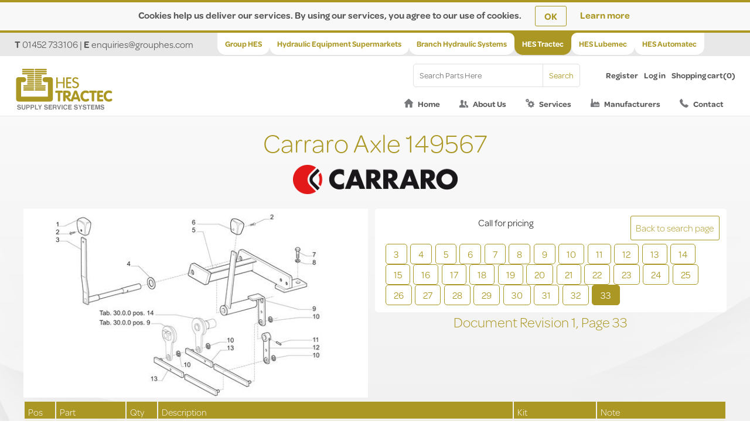

--- FILE ---
content_type: text/html; charset=utf-8
request_url: http://tractec.grouphes.com/carraro/axle/details/963?PageNumber=33&SearchUrl=https%3A%2F%2Fmarketingideasartweb.blogspot.com&ShowCustomerPartNumber=False&ShowAllParts=False
body_size: 9544
content:


<!DOCTYPE html>
<html >
<head>
    <title>Carraro Axle Details. HES Tractec</title>
    <meta http-equiv="Content-type" content="text/html;charset=UTF-8" />
    <meta name="description" content="Carraro Axle 149567" />
    <meta name="keywords" content="Yellow knob, Part TR01775, Screw M3.5x13, Part TR01774, Position lever, Part TR01637, washer 55x34.6x1.5, Part TR01776, Support, Part TR01638, Red knob, Part TR01779, Screw M10x1.5x25, Part TR01639, washer &#248; 10, Part TR00360, Part TR01636, Snap ring &#248; 6, Part TR01641, Elastic pin &#248; .6x25, Part TR01642, Lever, Part TR01756, Tie rod assembly, Part TR01635" />
    <meta name="generator" content="nopCommerce" />
    <meta name="viewport" content="width=device-width, initial-scale=1" />
    
    
    

<!--JAVASCRIPT-->
<script src="https://cdnjs.cloudflare.com/ajax/libs/modernizr/2.6.2/modernizr.min.js"></script>
<script src="//use.typekit.net/cib5jhn.js"></script>
<script>try{Typekit.load();}catch(e){}</script>

    
    <link href="/bundles/styles/sww7du_lolcx8x9cxvwmjikbbx7rmdm0krlj3lkkl2m1?v=-QhxryxlW4J7NfCFr2JSG3x60eUIWGuMeTULmth-LLE1" rel="stylesheet"/>

<link href="/Plugins/Hes.Carraro/Content/css/carraro.css?v=1.0.0.20149" rel="stylesheet" type="text/css" />
<link href="/Content/magnific-popup/magnific-popup.css" rel="stylesheet" type="text/css" />
<link href="/Plugins/Hes.Carraro/Scripts/cloud-zoom.3.1/cloudzoom.css" rel="stylesheet" type="text/css" />

    <script src="/bundles/scripts/pyso4tvab4zwgd-hnh-_uxqgneqbw2-iyo8p7aasngs1?v=kJBkGUYNRl0EoJ8ShXgQrN1SNRkci3ulszhEQdt7Tyg1"></script>

<script src="/Scripts/jquery.magnific-popup.js" type="text/javascript"></script>
<script src="/Plugins/Hes.Carraro/Scripts/cloud-zoom.3.1/cloudzoom.js" type="text/javascript"></script>

    
    
    
    
    

<link rel="apple-touch-icon" sizes="57x57" href="/Themes/HEST/Content/images/favicons/apple-touch-icon-57x57.png">
<link rel="apple-touch-icon" sizes="60x60" href="/Themes/HEST/Content/images/favicons/apple-touch-icon-60x60.png">
<link rel="apple-touch-icon" sizes="72x72" href="/Themes/HEST/Content/images/favicons/apple-touch-icon-72x72.png">
<link rel="apple-touch-icon" sizes="76x76" href="/Themes/HEST/Content/images/favicons/apple-touch-icon-76x76.png">
<link rel="apple-touch-icon" sizes="114x114" href="/Themes/HEST/Content/images/favicons/apple-touch-icon-114x114.png">
<link rel="apple-touch-icon" sizes="120x120" href="/Themes/HEST/Content/images/favicons/apple-touch-icon-120x120.png">
<link rel="apple-touch-icon" sizes="144x144" href="/Themes/HEST/Content/images/favicons/apple-touch-icon-144x144.png">
<link rel="apple-touch-icon" sizes="152x152" href="/Themes/HEST/Content/images/favicons/apple-touch-icon-152x152.png">
<link rel="apple-touch-icon" sizes="180x180" href="/Themes/HEST/Content/images/favicons/apple-touch-icon-180x180.png">
<link rel="icon" type="image/png" href="/Themes/HEST/Content/images/favicons/favicon-32x32.png" sizes="32x32">
<link rel="icon" type="image/png" href="/Themes/HEST/Content/images/favicons/android-chrome-192x192.png" sizes="192x192">
<link rel="icon" type="image/png" href="/Themes/HEST/Content/images/favicons/favicon-96x96.png" sizes="96x96">
<link rel="icon" type="image/png" href="/Themes/HEST/Content/images/favicons/favicon-16x16.png" sizes="16x16">
<link rel="manifest" href="/Themes/HEST/Content/images/favicons/manifest.json">

<link rel="shortcut icon" href="/Themes/HEST/Content/images/favicons/favicon.ico">
<meta name="msapplication-TileColor" content="#da532c">
<meta name="msapplication-TileImage" content="/Themes/HEST/Content/images/favicons/mstile-144x144.png">
<meta name="msapplication-config" content="/Themes/HEST/Content/images/favicons/browserconfig.xml">
<meta name="theme-color" content="#ffffff">


    <!--Powered by nopCommerce - http://www.nopCommerce.com-->
</head>
<body>
    



<div class="outer_wrapper">
    
    
<!--[if lte IE 7]>
    <div style="clear:both;height:59px;text-align:center;position:relative;">
        <a href="http://www.microsoft.com/windows/internet-explorer/default.aspx" target="_blank">
            <img src="/Themes/HEST/Content/images/ie_warning.jpg" height="42" width="820" alt="You are using an outdated browser. For a faster, safer browsing experience, upgrade for free today." />
        </a>
    </div>
<![endif]-->

    




<div class="outer_wrapper header header_teal">
    

<script type="text/javascript">
    $(document).ready(function () {
        $('#eu-cookie-bar-notification').show();

        $('#eu-cookie-ok').click(function () {
            $.ajax({
                cache: false,
                type: 'POST',
                url: '/eucookielawaccept',
                dataType: 'json',
                success: function (data) {
                    $('#eu-cookie-bar-notification').hide();
                },
                failure: function () {
                    alert('Cannot store value');
                }
            });
    });
    });
</script>
<div id="eu-cookie-bar-notification" class="eu-cookie-bar-notification">
    <div class="content">
        <div class="text">Cookies help us deliver our services. By using our services, you agree to our use of cookies.</div>
        <div class="buttons-more">
            <button type="button" class="ok-button button-1" id="eu-cookie-ok">OK</button>
            <a class="learn-more" href="/privacy-policy">Learn more</a>
        </div>
    </div>
</div>

    <!-- AdminHeaderLinks -->
    
    <!-- /AdminHeaderLinks -->
    <div class="outer_wrapper light-grey">

        <div class="inner_wrapper">

            <div class="area_menu_wrapper teal_wrapper">

                <ul id="area_menu" class="tabs group">
                            <li><a href="https://www.grouphes.com/">Group HES</a></li>
                            <li><a href="https://hes.grouphes.com/">Hydraulic Equipment Supermarkets</a></li>
                            <li><a href="https://bhs.grouphes.com/">Branch Hydraulic Systems</a></li>
                            <li class="active"><a href="https://tractec.grouphes.com/">HES Tractec</a></li>
                            <li><a href="https://lubemec.grouphes.com/">HES Lubemec</a></li>
                            <li><a href="https://automatec.grouphes.com/">HES Automatec</a></li>
                </ul>

            </div>

            <a id="contact_btn" title="Click to show contact information"> <img src="/Themes/HEST/Content/images/contact_btn.png" width="57" alt="Contact information" />  </a>

            <div class="contact">

                <strong>T</strong> <a href="tel:+441452733106">01452 733106</a>  |  <strong>E</strong> <a href="mailto:enquiries@grouphes.com">enquiries@grouphes.com</a>

            </div>

            <div class="clear"></div>
        </div>

    </div>

    <div class="outer_wrapper white">

        <div class="inner_wrapper mob_menu">

            <div class="logo">

                <a href="/"><img src="/Themes/HEST/Content/images/logo_hest.png" alt="HES Tractec logo" /></a>

            </div>

            <a id="dropdown" title="Click to show divisions menu"><img src="/Themes/HEST/Content/images/area_btn.png" width="38" alt="Divisions menu" /></a>

            <a id="search_btn" title="Click to show account menu"> <img src="/Themes/HEST/Content/images/icons_personal_hover.png" width="38" alt="Account menu" />  </a>

            <div class="search_bar">

                
<script type="text/javascript" src="https://secure.nora7nice.com/js/151951.js"></script>
<noscript><img alt="" src="https://secure.nora7nice.com/151951.png" style="display:none;" /></noscript>

<div class="header-links">
    <ul>
        
            <li><a href="/register" class="ico-register">Register</a></li>
            <li><a href="/login" class="ico-login">Log in</a></li>
                            <li id="topcartlink">
                <a href="/cart" class="ico-cart">
                    <span class="cart-label">Shopping cart</span>
                    <span class="cart-qty">(0)</span>
                </a>
            </li>
                
    </ul>
            <script type="text/javascript">
            $(document).ready(function () {
                $('.header').on('mouseenter', '#topcartlink', function () {
                    $('#flyout-cart').addClass('active');
                });
                $('.header').on('mouseleave', '#topcartlink', function () {
                    $('#flyout-cart').removeClass('active');
                });
                $('.header').on('mouseenter', '#flyout-cart', function () {
                    $('#flyout-cart').addClass('active');
                });
                $('.header').on('mouseleave', '#flyout-cart', function () {
                    $('#flyout-cart').removeClass('active');
                });
            });
        </script>
</div>


                <div id="flyout-cart" class="flyout-cart">
    <div class="mini-shopping-cart">
        <div class="count">
You have no items in your shopping cart.        </div>
    </div>
</div>

                <div class="search-box">
                    <form action="/search" id="small-search-box-form" method="get">    <input type="text" class="search-box-text" id="small-searchterms" autocomplete="off" name="q" placeholder="Search Parts Here" />
    <input type="submit" class="button-1 search-box-button" value="Search" />
        <script type="text/javascript">
            $("#small-search-box-form").submit(function(event) {
                if ($("#small-searchterms").val() == "") {
                    alert('Please enter some search keyword');
                    $("#small-searchterms").focus();
                    event.preventDefault();
                }
            });
        </script>
        
            <script type="text/javascript">
                $(document).ready(function() {
                    $('#small-searchterms').autocomplete({
                            delay: 500,
                            minLength: 3,
                            source: '/catalog/searchtermautocomplete',
                            appendTo: '.search-box',
                            select: function(event, ui) {
                                $("#small-searchterms").val(ui.item.label);
                                setLocation(ui.item.producturl);
                                return false;
                            }
                        })
                        .data("ui-autocomplete")._renderItem = function(ul, item) {
                            var t = item.label;
                            //html encode
                            t = htmlEncode(t);
                            return $("<li></li>")
                                .data("item.autocomplete", item)
                                .append("<a><span>" + t + "</span></a>")
                                .appendTo(ul);
                        };
                });
            </script>
        
</form>
                </div>
            </div>

            <div class="main_menu shop_menu teal_menu">

                
<ul id="main_menu" class="main_menu">
    

                <!-- <li><a href="/">Home</a></li>
        if (Model.NewProductsEnabled)
        {
           <li><a href="/newproducts">New products</a>
            </li>
        }
        <li><a href="/search">Search</a> </li>
        <li><a href="/customer/info">My account</a></li>
        if (Model.BlogEnabled)
        {
            <li><a href="/blog">Blog</a></li>
        }
        if (Model.ForumEnabled)
        {
            <li><a href="/boards">Forums</a></li>
        }
        <li><a href="/contactus">Contact</a></li>-->
	  <li class="item1"><a href="/">Home</a></li>
	  <li class="item2"><a href="/about-hest">About Us</a></li>
	  <li class="item3"><a href="/hes-tractec-products-and-services">Services</a></li>
	  <li class="item4"><a href="/manufacturer/all">Manufacturers</a></li>
	  <li class="item8"><a href="/contactus">Contact</a></li>
</ul>


            </div>

            <div class="clear"></div>
        </div>

    </div>
    

<div class="ajax-loading-block-window" style="display: none">
</div>
<div id="dialog-notifications-success" title="Notification" style="display:none;">
</div>
<div id="dialog-notifications-error" title="Error" style="display:none;">
</div>
<div id="dialog-notifications-warning" title="Warning" style="display:none;">
</div>
<div id="bar-notification" class="bar-notification">
    <span class="close" title="Close">&nbsp;</span>
</div>


</div>

<div class="space"></div>

<script type="text/javascript">hes_SetHeaderSpacerSize();</script>

    <script type="text/javascript">
        AjaxCart.init(false, '.header-links .cart-qty', '.header-links .wishlist-qty', '#flyout-cart');
    </script>
    
    
    
<div class="outer_wrapper light-grey shop_bg">
    <div class="inner_wrapper page_wrapper">
        
        

<div class="inner_wrapper page_wrapper">

<form action="/carraro/axle/details?Id=963&amp;ShowCustomerPartNumber=False&amp;ShowAllParts=False&amp;IsLatestRevision=True&amp;IsFirstPage=False&amp;Filename=149567_506UP_%28CM9635%29_2&amp;GenericName=149567&amp;Revision=1&amp;PageNumber=33&amp;Language=EN&amp;LanguageOptions=System.Collections.Generic.List%601%5BSystem.Web.Mvc.SelectListItem%5D&amp;PictureModel=Hes.Plugin.Hes.Carraro.Models.PictureModel&amp;AxlePageList=System.Collections.Generic.List%601%5BHes.Plugin.Hes.Carraro.Models.AxlePageOverviewModel%5D&amp;AxleBomList=System.Collections.Generic.List%601%5BHes.Plugin.Hes.Carraro.Models.AxleBomOverviewModel%5D&amp;SearchUrl=https%3A%2F%2Fmarketingideasartweb.blogspot.com" id="CarraroForm" method="post">    <h1 itemprop="name">
Carraro Axle 149567     </h1>
    <div class="catagory_sidebar">
        <a href="http://www.carraro.com/" title="Carraro Group" target="_blank" class="carraro-logo">
            <img title="Carraro Group Logo" alt="Carraro Group Logo" src="/Plugins/Hes.Carraro/Content/Images/Logo Carraro Medium.png">
        </a>
    </div>             
    <div class="catagory_right_col">
        <div class="carraro-details-axledrawing">
            <div class="full-description" itemprop="description">
                <a href="/Plugins/Hes.Carraro/AxleDrawing/149567_506UP_(CM9635)_2_33.png?h=680&amp;w=1236" title="Carraro Axle Drawing for 149567, page 33" id="main-img-lightbox-anchor" class="carraro-details-image">
                    <img alt="Carraro Axle Drawing for 149567, page 33" src="/Plugins/Hes.Carraro/AxleDrawing/149567_506UP_(CM9635)_2_33.jpg?h=340&amp;w=618" title="Carraro Axle Drawing for 149567, page 33" itemprop="image" id="main-img" style="width:618px; height:340px;"
                         class="cloudzoom" data-cloudzoom="zoomImage: '/Plugins/Hes.Carraro/AxleDrawing/149567_506UP_(CM9635)_2_33.png?h=680&amp;w=1236', zoomPosition: 4, zoomSizeMode: 'image', autoInside: 1000, captionSource: 'none'" />
                </a>

                <div class="carraro-details-pagelist">
                    <a href="https://marketingideasartweb.blogspot.com" class="button-1">Back to search page</a>
                        <div class="pager carraro-pager">
                            <ul>
                                    <li class=individual-page>
                                        <a href="/carraro/axle/details/963?PageNumber=3&amp;SearchUrl=https%3A%2F%2Fmarketingideasartweb.blogspot.com&amp;ShowCustomerPartNumber=False&amp;ShowAllParts=False" title="149567, page 3">3</a>
                                    </li>
                                    <li class=individual-page>
                                        <a href="/carraro/axle/details/963?PageNumber=4&amp;SearchUrl=https%3A%2F%2Fmarketingideasartweb.blogspot.com&amp;ShowCustomerPartNumber=False&amp;ShowAllParts=False" title="149567, page 4">4</a>
                                    </li>
                                    <li class=individual-page>
                                        <a href="/carraro/axle/details/963?PageNumber=5&amp;SearchUrl=https%3A%2F%2Fmarketingideasartweb.blogspot.com&amp;ShowCustomerPartNumber=False&amp;ShowAllParts=False" title="149567, page 5">5</a>
                                    </li>
                                    <li class=individual-page>
                                        <a href="/carraro/axle/details/963?PageNumber=6&amp;SearchUrl=https%3A%2F%2Fmarketingideasartweb.blogspot.com&amp;ShowCustomerPartNumber=False&amp;ShowAllParts=False" title="149567, page 6">6</a>
                                    </li>
                                    <li class=individual-page>
                                        <a href="/carraro/axle/details/963?PageNumber=7&amp;SearchUrl=https%3A%2F%2Fmarketingideasartweb.blogspot.com&amp;ShowCustomerPartNumber=False&amp;ShowAllParts=False" title="149567, page 7">7</a>
                                    </li>
                                    <li class=individual-page>
                                        <a href="/carraro/axle/details/963?PageNumber=8&amp;SearchUrl=https%3A%2F%2Fmarketingideasartweb.blogspot.com&amp;ShowCustomerPartNumber=False&amp;ShowAllParts=False" title="149567, page 8">8</a>
                                    </li>
                                    <li class=individual-page>
                                        <a href="/carraro/axle/details/963?PageNumber=9&amp;SearchUrl=https%3A%2F%2Fmarketingideasartweb.blogspot.com&amp;ShowCustomerPartNumber=False&amp;ShowAllParts=False" title="149567, page 9">9</a>
                                    </li>
                                    <li class=individual-page>
                                        <a href="/carraro/axle/details/963?PageNumber=10&amp;SearchUrl=https%3A%2F%2Fmarketingideasartweb.blogspot.com&amp;ShowCustomerPartNumber=False&amp;ShowAllParts=False" title="149567, page 10">10</a>
                                    </li>
                                    <li class=individual-page>
                                        <a href="/carraro/axle/details/963?PageNumber=11&amp;SearchUrl=https%3A%2F%2Fmarketingideasartweb.blogspot.com&amp;ShowCustomerPartNumber=False&amp;ShowAllParts=False" title="149567, page 11">11</a>
                                    </li>
                                    <li class=individual-page>
                                        <a href="/carraro/axle/details/963?PageNumber=12&amp;SearchUrl=https%3A%2F%2Fmarketingideasartweb.blogspot.com&amp;ShowCustomerPartNumber=False&amp;ShowAllParts=False" title="149567, page 12">12</a>
                                    </li>
                                    <li class=individual-page>
                                        <a href="/carraro/axle/details/963?PageNumber=13&amp;SearchUrl=https%3A%2F%2Fmarketingideasartweb.blogspot.com&amp;ShowCustomerPartNumber=False&amp;ShowAllParts=False" title="149567, page 13">13</a>
                                    </li>
                                    <li class=individual-page>
                                        <a href="/carraro/axle/details/963?PageNumber=14&amp;SearchUrl=https%3A%2F%2Fmarketingideasartweb.blogspot.com&amp;ShowCustomerPartNumber=False&amp;ShowAllParts=False" title="149567, page 14">14</a>
                                    </li>
                                    <li class=individual-page>
                                        <a href="/carraro/axle/details/963?PageNumber=15&amp;SearchUrl=https%3A%2F%2Fmarketingideasartweb.blogspot.com&amp;ShowCustomerPartNumber=False&amp;ShowAllParts=False" title="149567, page 15">15</a>
                                    </li>
                                    <li class=individual-page>
                                        <a href="/carraro/axle/details/963?PageNumber=16&amp;SearchUrl=https%3A%2F%2Fmarketingideasartweb.blogspot.com&amp;ShowCustomerPartNumber=False&amp;ShowAllParts=False" title="149567, page 16">16</a>
                                    </li>
                                    <li class=individual-page>
                                        <a href="/carraro/axle/details/963?PageNumber=17&amp;SearchUrl=https%3A%2F%2Fmarketingideasartweb.blogspot.com&amp;ShowCustomerPartNumber=False&amp;ShowAllParts=False" title="149567, page 17">17</a>
                                    </li>
                                    <li class=individual-page>
                                        <a href="/carraro/axle/details/963?PageNumber=18&amp;SearchUrl=https%3A%2F%2Fmarketingideasartweb.blogspot.com&amp;ShowCustomerPartNumber=False&amp;ShowAllParts=False" title="149567, page 18">18</a>
                                    </li>
                                    <li class=individual-page>
                                        <a href="/carraro/axle/details/963?PageNumber=19&amp;SearchUrl=https%3A%2F%2Fmarketingideasartweb.blogspot.com&amp;ShowCustomerPartNumber=False&amp;ShowAllParts=False" title="149567, page 19">19</a>
                                    </li>
                                    <li class=individual-page>
                                        <a href="/carraro/axle/details/963?PageNumber=20&amp;SearchUrl=https%3A%2F%2Fmarketingideasartweb.blogspot.com&amp;ShowCustomerPartNumber=False&amp;ShowAllParts=False" title="149567, page 20">20</a>
                                    </li>
                                    <li class=individual-page>
                                        <a href="/carraro/axle/details/963?PageNumber=21&amp;SearchUrl=https%3A%2F%2Fmarketingideasartweb.blogspot.com&amp;ShowCustomerPartNumber=False&amp;ShowAllParts=False" title="149567, page 21">21</a>
                                    </li>
                                    <li class=individual-page>
                                        <a href="/carraro/axle/details/963?PageNumber=22&amp;SearchUrl=https%3A%2F%2Fmarketingideasartweb.blogspot.com&amp;ShowCustomerPartNumber=False&amp;ShowAllParts=False" title="149567, page 22">22</a>
                                    </li>
                                    <li class=individual-page>
                                        <a href="/carraro/axle/details/963?PageNumber=23&amp;SearchUrl=https%3A%2F%2Fmarketingideasartweb.blogspot.com&amp;ShowCustomerPartNumber=False&amp;ShowAllParts=False" title="149567, page 23">23</a>
                                    </li>
                                    <li class=individual-page>
                                        <a href="/carraro/axle/details/963?PageNumber=24&amp;SearchUrl=https%3A%2F%2Fmarketingideasartweb.blogspot.com&amp;ShowCustomerPartNumber=False&amp;ShowAllParts=False" title="149567, page 24">24</a>
                                    </li>
                                    <li class=individual-page>
                                        <a href="/carraro/axle/details/963?PageNumber=25&amp;SearchUrl=https%3A%2F%2Fmarketingideasartweb.blogspot.com&amp;ShowCustomerPartNumber=False&amp;ShowAllParts=False" title="149567, page 25">25</a>
                                    </li>
                                    <li class=individual-page>
                                        <a href="/carraro/axle/details/963?PageNumber=26&amp;SearchUrl=https%3A%2F%2Fmarketingideasartweb.blogspot.com&amp;ShowCustomerPartNumber=False&amp;ShowAllParts=False" title="149567, page 26">26</a>
                                    </li>
                                    <li class=individual-page>
                                        <a href="/carraro/axle/details/963?PageNumber=27&amp;SearchUrl=https%3A%2F%2Fmarketingideasartweb.blogspot.com&amp;ShowCustomerPartNumber=False&amp;ShowAllParts=False" title="149567, page 27">27</a>
                                    </li>
                                    <li class=individual-page>
                                        <a href="/carraro/axle/details/963?PageNumber=28&amp;SearchUrl=https%3A%2F%2Fmarketingideasartweb.blogspot.com&amp;ShowCustomerPartNumber=False&amp;ShowAllParts=False" title="149567, page 28">28</a>
                                    </li>
                                    <li class=individual-page>
                                        <a href="/carraro/axle/details/963?PageNumber=29&amp;SearchUrl=https%3A%2F%2Fmarketingideasartweb.blogspot.com&amp;ShowCustomerPartNumber=False&amp;ShowAllParts=False" title="149567, page 29">29</a>
                                    </li>
                                    <li class=individual-page>
                                        <a href="/carraro/axle/details/963?PageNumber=30&amp;SearchUrl=https%3A%2F%2Fmarketingideasartweb.blogspot.com&amp;ShowCustomerPartNumber=False&amp;ShowAllParts=False" title="149567, page 30">30</a>
                                    </li>
                                    <li class=individual-page>
                                        <a href="/carraro/axle/details/963?PageNumber=31&amp;SearchUrl=https%3A%2F%2Fmarketingideasartweb.blogspot.com&amp;ShowCustomerPartNumber=False&amp;ShowAllParts=False" title="149567, page 31">31</a>
                                    </li>
                                    <li class=individual-page>
                                        <a href="/carraro/axle/details/963?PageNumber=32&amp;SearchUrl=https%3A%2F%2Fmarketingideasartweb.blogspot.com&amp;ShowCustomerPartNumber=False&amp;ShowAllParts=False" title="149567, page 32">32</a>
                                    </li>
                                    <li class=current-page>
                                        <a href="/carraro/axle/details/963?PageNumber=33&amp;SearchUrl=https%3A%2F%2Fmarketingideasartweb.blogspot.com&amp;ShowCustomerPartNumber=False&amp;ShowAllParts=False" title="149567, page 33">33</a>
                                    </li>
                            </ul>
                        </div>
                    <div class="product-price call-for-price carraro-call-for-price">
                        <span>Call for pricing</span>
                    </div>
                </div>

                <div class="carraro-details-bomlist">
                    <h2>
                        <label for="Revision">Document Revision </label>
                        1, 
                        <label for="PageNumber">Page </label>
                        33
                    </h2>
                    <table class="single_product_options">

                        <thead>
                        <tr>
                            <th class="carraro-cell-right" style="width: 40px;">Pos</th>
                            <th style="width: 10%;">Part</th>
                            <th class="carraro-cell-right" style="width: 40px;">Qty</th>
                            <th>
                                Description
                                           
                            </th>
                            <th>Kit</th>
                            <th>Note</th>
                        </tr>
                        </thead>

                            <tr>
                                <td class="carraro-cell-right">
                                    1
                                </td>
                                <td>
                                    TR01775
                                </td>
                                                                <td class="carraro-cell-right">
                                    1
                                </td>
                                <td>
                                    Yellow knob
                                </td>
                                <td>
                                    
                                </td>
                                <td>
                                    
                                </td>

                            </tr>
                            <tr>
                                <td class="carraro-cell-right">
                                    2
                                </td>
                                <td>
                                    TR01774
                                </td>
                                                                <td class="carraro-cell-right">
                                    2
                                </td>
                                <td>
                                    Screw M3.5x13
                                </td>
                                <td>
                                    
                                </td>
                                <td>
                                    
                                </td>

                            </tr>
                            <tr>
                                <td class="carraro-cell-right">
                                    3
                                </td>
                                <td>
                                    TR01637
                                </td>
                                                                <td class="carraro-cell-right">
                                    1
                                </td>
                                <td>
                                    Position lever
                                </td>
                                <td>
                                    
                                </td>
                                <td>
                                    
                                </td>

                            </tr>
                            <tr>
                                <td class="carraro-cell-right">
                                    4
                                </td>
                                <td>
                                    TR01776
                                </td>
                                                                <td class="carraro-cell-right">
                                    1
                                </td>
                                <td>
                                    washer 55x34.6x1.5
                                </td>
                                <td>
                                    
                                </td>
                                <td>
                                    
                                </td>

                            </tr>
                            <tr>
                                <td class="carraro-cell-right">
                                    5
                                </td>
                                <td>
                                    TR01638
                                </td>
                                                                <td class="carraro-cell-right">
                                    1
                                </td>
                                <td>
                                    Support
                                </td>
                                <td>
                                    
                                </td>
                                <td>
                                    
                                </td>

                            </tr>
                            <tr>
                                <td class="carraro-cell-right">
                                    6
                                </td>
                                <td>
                                    TR01779
                                </td>
                                                                <td class="carraro-cell-right">
                                    1
                                </td>
                                <td>
                                    Red knob
                                </td>
                                <td>
                                    
                                </td>
                                <td>
                                    
                                </td>

                            </tr>
                            <tr>
                                <td class="carraro-cell-right">
                                    7
                                </td>
                                <td>
                                    TR01639
                                </td>
                                                                <td class="carraro-cell-right">
                                    2
                                </td>
                                <td>
                                    Screw M10x1.5x25
                                </td>
                                <td>
                                    
                                </td>
                                <td>
                                    
                                </td>

                            </tr>
                            <tr>
                                <td class="carraro-cell-right">
                                    8
                                </td>
                                <td>
                                    TR00360
                                </td>
                                                                <td class="carraro-cell-right">
                                    2
                                </td>
                                <td>
                                    washer &#248; 10
                                </td>
                                <td>
                                    
                                </td>
                                <td>
                                    
                                </td>

                            </tr>
                            <tr>
                                <td class="carraro-cell-right">
                                    9
                                </td>
                                <td>
                                    TR01636
                                </td>
                                                                <td class="carraro-cell-right">
                                    1
                                </td>
                                <td>
                                    Position lever
                                </td>
                                <td>
                                    
                                </td>
                                <td>
                                    
                                </td>

                            </tr>
                            <tr>
                                <td class="carraro-cell-right">
                                    10
                                </td>
                                <td>
                                    TR01641
                                </td>
                                                                <td class="carraro-cell-right">
                                    4
                                </td>
                                <td>
                                    Snap ring &#248; 6
                                </td>
                                <td>
                                    
                                </td>
                                <td>
                                    
                                </td>

                            </tr>
                            <tr>
                                <td class="carraro-cell-right">
                                    11
                                </td>
                                <td>
                                    TR01642
                                </td>
                                                                <td class="carraro-cell-right">
                                    1
                                </td>
                                <td>
                                    Elastic pin &#248; .6x25
                                </td>
                                <td>
                                    
                                </td>
                                <td>
                                    
                                </td>

                            </tr>
                            <tr>
                                <td class="carraro-cell-right">
                                    12
                                </td>
                                <td>
                                    TR01756
                                </td>
                                                                <td class="carraro-cell-right">
                                    1
                                </td>
                                <td>
                                    Lever
                                </td>
                                <td>
                                    
                                </td>
                                <td>
                                    
                                </td>

                            </tr>
                            <tr>
                                <td class="carraro-cell-right">
                                    13
                                </td>
                                <td>
                                    TR01635
                                </td>
                                                                <td class="carraro-cell-right">
                                    2
                                </td>
                                <td>
                                    Tie rod assembly
                                </td>
                                <td>
                                    
                                </td>
                                <td>
                                    
                                </td>

                            </tr>

                    </table>
                </div>
            </div>
        </div>
    </div>
    <script type="text/javascript">
        $(function() {
            //// cloud zoom (free version) api documentation taken from http://blog.belvg.com/cloud-zoom-jquery-plugin-v1-0-3-vs-v2-1.html
            //// but this actual version (1.0.5) taken from http://blog.belvg.com/cloudzoom-library-critical-update-for-magento-1-9.html)
            //$('.cloud-zoom').CloudZoom();

            CloudZoom.quickStart();

            $('#main-img-lightbox-anchor').magnificPopup(
            {
                type: 'image',
                removalDelay: 300,
                gallery: {
                    enabled: true
                }
            });
            //$('#main-img-lightbox-anchor').on('mfpBeforeOpen', function (e) {
            //    // fix the bug with cloud zoom where the div displays ontop of popup
            //    $('#wrap').css('z-index', '0');
            //});

            $("#ChangeLanguageSelect").change(function() {
                $(this).closest('FORM').submit();
            });
        });
    </script>
</form></div>

        
    </div>
</div>

    
    


<div class="outer_wrapper blue">

    <div class="inner_wrapper footer_wrapper">
    
        <div class="inner_wrapper footer_wrapper">
   
            <div class="footer_col">
                <ul>
                    <li><strong>GROUP</strong> HES</li>
                    <li><a href="https://www.grouphes.com/">Home</a></li>
                    <li><a href="https://www.grouphes.com/about-group-hes">About Us</a></li>
                    <li><a href="https://www.grouphes.com/divisions">Divisions</a></li>
                    <li><a href="https://www.grouphes.com/group-hes-blog">Blog</a></li>
                    <li><a href="https://www.grouphes.com/careers">Careers</a></li>
                    <li><a href="https://www.grouphes.com/contactus">Contact</a></li>
                </ul>
            </div>
			
            <div class="footer_col">
                <ul>
                    <li><strong>HYDRAULIC EQUIPMENT </strong>SUPERMARKETS</li>
                    <li><a href="https://hes.grouphes.com/">Home</a></li>
                    <li><a href="https://hes.grouphes.com/about-hes">About Us</a></li>
                    <li><a href="https://hes.grouphes.com/all-products">Products</a></li>
                    <li><a href="https://hes.grouphes.com/contactus">Contact</a></li>
                </ul>
            </div>

            <div class="footer_col">
                <ul>
                    <li><strong>BRANCH HYDRAULIC </strong>SYSTEMS</li>
                    <li><a href="https://bhs.grouphes.com/">Home</a></li>
                    <li><a href="https://bhs.grouphes.com/about-bhs">About Us</a></li>
                    <li><a href="https://bhs.grouphes.com/branch-products-and-services">Services</a></li>
                    <li><a href="https://bhs.grouphes.com/contactus">Contact</a></li>
                </ul>
            </div>

            <div class="footer_col">
                <ul>
                    <li>HES <strong>TRACTEC</strong></li>
                    <li><a href="https://tractec.grouphes.com/">Home</a></li>
                    <li><a href="https://tractec.grouphes.com/about-hest">About Us</a></li>
                    <li><a href="https://tractec.grouphes.com/hes-tractec-products-and-services">Services</a></li>
                    <li><a href="https://tractec.grouphes.com/contactus">Contact</a></li>
                </ul>
            </div>
            
            <div class="footer_col">
                <ul>
                    <li>HES <strong>LUBEMEC</strong></li>
                    <li><a href="https://lubemec.grouphes.com/">Home</a></li>
                    <li><a href="https://lubemec.grouphes.com/about-hesl">About Us</a></li>
                    <li><a href="https://lubemec.grouphes.com/hes-lubemec-products">Products</a></li>
                    <li><a href="https://lubemec.grouphes.com/contactus">Contact</a></li>
                </ul>
            </div>
			
            <div class="footer_col">
                <ul>
                    <li>HES <strong>AUTOMATEC</strong></li>
                    <li><a href="https://automatec.grouphes.com/">Home</a></li>
                    <li><a href="https://automatec.grouphes.com/about-hesa">About Us</a></li>
                    <li><a href="https://automatec.grouphes.com/hes-automatec-products">Products</a></li>
                    <li><a href="https://automatec.grouphes.com/contactus">Contact</a></li>
                </ul>
            </div>
        </div>
        
        <div class="footer_col_wrapper">
        
            <h2>HES <strong>TRACTEC</strong> is a specialist in the supply of agricultural and waste management products, contact us on:</h2>
        
            <ul class="footer_links">
                <li><img src="/Themes/GroupHES/Content/images/icon_tel.png" width="15" height="15" alt=""/> <a href="tel:+441452733106">+44 (0) 1452 733106</a></li>
                <li><img src="/Themes/GroupHES/Content/images/icon_fax.png" width="15" height="15" alt=""/> <a href="tel:+441452731637">+44 (0) 1452 731637</a></li>
                <li><img src="/Themes/GroupHES/Content/images/icon_email.png" width="15" height="15" alt=""/> <a href="mailto:enquiries@grouphes.com">enquiries@grouphes.com</a></li>
                <div class="clear"></div>
            </ul>
        </div>
    
    </div>
    
</div>

<div class="outer_wrapper dark_teal">

    <div class="IMS_logo">
        <a href="http://www.imsworld.co.uk/" target="_blank"><img src="/Themes/GroupHES/Content/images/IMS_logo.jpg" alt="IMS ISO Logo"></a>
    </div>
        
    <div class="inner_wrapper footer_bar">
        <p>Copyright © 2026 Group HES  |  <a href="/sitemap">Site Map</a> |  <a href="/privacy-policy">Privacy</a>  |  <a href="/cookie-policy">Cookies</a>  |  <a href="/terms-conditions">Terms & Conditions</a>  </p>
    </div>
	
    <div class="GoDaddy_logo">
        <span id="siteseal">
        </span>
        <div class="footer-powered-by">Powered by <a href="http://www.nopcommerce.com/">nopCommerce</a></div>
    </div>

    
</div>

</div>

<div class="fns-rfq" data-rfqcontoller="/RFQRead/PopUpProductDetails" style="display:none;"></div>
<div id="fns-rfq-popupwindow-product" style="display:none;"></div>

<div class="fns-rfq-ajax-loading-block" style="display: none">
    <div class="loading-image">
    </div>
</div><!-- Google code for Analytics tracking -->
<script type="text/javascript">
var _gaq = _gaq || [];
_gaq.push(['_setAccount', 'UA-73289031-1']);
_gaq.push(['_trackPageview']);

(function() {
    var ga = document.createElement('script'); ga.type = 'text/javascript'; ga.async = true;
    ga.src = ('https:' == document.location.protocol ? 'https://ssl' : 'http://www') + '.google-analytics.com/ga.js';
    var s = document.getElementsByTagName('script')[0]; s.parentNode.insertBefore(ga, s);
})();
</script>
<!--Start of Tawk.to Script-->
<script type="text/javascript">
var Tawk_API=Tawk_API||{}, Tawk_LoadStart=new Date();
(function(){
var s1=document.createElement("script"),s0=document.getElementsByTagName("script")[0];
s1.async=true;
s1.src='https://embed.tawk.to/584e78104160416f6d9e88a3/default';
s1.charset='UTF-8';
s1.setAttribute('crossorigin','*');
s0.parentNode.insertBefore(s1,s0);
})();
</script>
<!--End of Tawk.to Script-->

<script type="text/javascript">
$(document).ready(function(){
	$('#main_menu').slicknav();
    $('#dropdown').on('click',function(){
		$('.tabs').slideToggle();
	});
    $('#search_btn').on('click',function(){
		$('.search_bar').slideToggle();
	});
    $('#contact_btn').on('click',function(){
		$('.contact').slideToggle();
	});
	$('ul.tabs li').click(function(){
		var tab_id = $(this).attr('data-tab');

		$('ul.tabs li').removeClass('current');
		$('.tab-content').removeClass('current');

		$(this).addClass('current');
		$("#"+tab_id).addClass('current');
	});
});
$(function() {
  $('a[href*=#]:not([href=#])').click(function() {
    if (location.pathname.replace(/^\//,'') == this.pathname.replace(/^\//,'') && location.hostname == this.hostname) {
      var target = $(this.hash);
      target = target.length ? target : $('[name=' + this.hash.slice(1) +']');
      if (target.length) {
        $('html,body').animate({
          scrollTop: target.offset().top
        }, 1000);
        return false;
      }
    }
  });
});
</script>

    
    
</body>
</html>


--- FILE ---
content_type: text/css
request_url: http://tractec.grouphes.com/Plugins/Hes.Carraro/Content/css/carraro.css?v=1.0.0.20149
body_size: 3764
content:
.carraro-logo > img {
    margin: auto;
    margin-top: 1%;
    margin-bottom: 1%;
    display: block;
    width: 281px;
    height:50px;
    padding: 1%;
}

.carraro-search-input {
    padding: 0;
}

.carraro-search-results {
    /*float: left;*/
    width: 100%;
}

.carraro_text{ width:96%; padding:2%; float:left;}

.carraro-how-to-find-axle-number {
    color: red;
    display: inline-block;
    width: 100%;
    text-align: center;
}

.carraro-how-to-find-axle-number a {
    color: red;
    display: inline-block;
}

.carraro-nameplate {
    text-align: center;
    width: 400px;
    margin: 0 auto;
}

.carraro-nameplate-inner {
    padding: 10px;
    text-align: center;
    border: 1px solid #eee;
    background-color: #eeeeee;
    width: 400px;
}

.carraro-search-button {
    float: none;
}

.carraro-tag {
    width: 300px;
    height: 209px;
}

.carraro-call-for-price {
    /*padding-top: 20px;*/
        /*width:100%;*/
    /*float: left;*/
    text-align: center;
    color: #333;
    vertical-align: middle;
}

.hes_tab {
    border: 0;
    border-width: 0;
    margin: 0;
    padding: 0;
}

.hes_tab .hes_tablinks {
  width: 50%;
  /*padding: 1%!important;*/
  /*padding: 0!important;*/
  font-size: 14px;
  margin: 0;
  border: 0;
  border-width: 0px;
  border-style: inset;
  position: initial;
  background-color: rgba(202,184,46,0.1);
  background-image: none;
  border-radius: 0px;
    padding: 2% 0;
}

.hes_tablinks.active {
  background-image: none;
  border:0;
  background-color: #ab9723;
    color: #fff;
}

.hes_tabcontent {
  position: static;
  border-style: solid;
  border-width: 0px;
  margin: 0;
  padding: 2%;
  zoom: 1;
}

.hes_tabcontent {
  background-color: #d9d9d9;
  border-radius: 0 0 5px 5px;
    float: left;
}

.hes_tabcontent .carraro-search-buttons {
    float: none;
    padding-bottom: 0;
}
.hes_tabcontent .inputs { width: 100%; float:left; margin-bottom: 2%;}
.hes_tabcontent .inputs label {
    text-align: right;
    margin-right: 2%;
    font-size: 14px;
    font-family: "omnes-pro","Trebuchet MS",sans-serif;
    font-style: normal;
    font-weight: 400;
    display: inline-block;
    width: 200px;
}
.hes_tabcontent .inputs input[type="text"] { width: 50%; margin-bottom: 2%;}

#AllManufacturers, #AllManufacturerPartNumbers, #AllOems, #AllOemAxleNumbers, #AllTractorOems, #AllTractorManufacturerNumbers, #AllTractorModels {
  /*background: #FFF;*/
  width:50%;
  /*border: 10px solid #FFF;*/
  /*border-radius: 0;*/
  color: #ab9723;
  /*padding: 2%;*/
  /*font-size: 14px;
  font-family: "omnes-pro",sans-serif;
  font-weight: 600;*/
  /*-webkit-appearance: none;*/

    font-size: 14px;
  padding: 9px 10px;
  font-family: "omnes-pro","Trebuchet MS",sans-serif;
  font-style: normal;
  font-weight: 400;
  border-radius: 5px;
  border: 1px solid #dfdfdf;
  margin: 1% 0;

}


.block-manufacturer-navigation .listbox select {
  width: 100%;
  /*float: left;
  background: #FFF;
  border: 10px solid #FFF;
  border-radius: 0;
  color: #ab9723;
  padding: 2%;
  font-size: 14px;
  font-family: "omnes-pro",sans-serif;
  font-weight: 600;
  -webkit-appearance: none;*/

      font-size: 14px;
    padding: 6px 6px;
    /*font-family: "omnes-pro","Trebuchet MS",sans-serif;*/
    font-style: normal;
    font-weight: 400;
    border-radius: 5px;
    border: 1px solid #dfdfdf;
    color: #595959;
    margin: 0 5px;

}

.axel_item { width:98%; float:left; padding:0; margin:0; list-style:none;}

.axel_item .button-1, .button-2 {
  text-align: center;
  padding: 5px 15px;
  float: right!important;
  border-radius: 3px;
  color: #ab9723;
  text-decoration: none;
  font-weight: 300;
  background: none;
  font-size: 16px;
  cursor: pointer;
  font-family: "omnes-pro",sans-serif;
  border: 1px solid #ab9723;
    width: 100%;
}

.axle_link{ color:#595959; text-decoration:none;}

.axle_link:hover{ color:#7f731c; text-decoration:none;}

.axel_item .button-1:hover, .button-2:hover{
	background-color:#ab9723;
	color:#FFF;
}


.axel_item th {
  background-color: #ab9723;
  color: #fff;
  font-weight: 300;
  text-align: left;
  padding: 5px;
}

.axel_item td {
  font-size: 14px;
  padding: 5px;
}

.axel_item tr:nth-child(odd) {
  background-color: #fff;
  color: #595959;
}

.axel_item tr:nth-child(even) {
  background-color: rgba(202,184,46,0.1);
  color: #595959;
}

.product-page-size { 
  width: 96%;
  padding: 1% 2%;
    color: #ab9723;

}

.carraro_left .search-input {
  width: 96%;
  background:none!important;
  float: left;
  padding: 2%!important;
}

.carraro_right{
	float: right;
  width: 46%;
  min-height: 445px;
  border-radius: 5px;
  background-color: #fff;
  margin: 2%;
  }


.carraro_right .product-page-size {
    /*float: right;*/
}
.carraro_right .product-page-size select {
    /*width: 100%;*/
    font-size: 14px;
    padding: 6px 6px;
    /*font-family: "omnes-pro","Trebuchet MS",sans-serif;*/
    font-style: normal;
    font-weight: 400;
    border-radius: 5px;
    border: 1px solid #dfdfdf;
    color: #595959;
    margin: 0 5px;
}

   
.carraro-search-results strong{   
padding: 2%;
  color: #ab9723;
  text-align: center;
  width: 96%;
  float: left;}

.carraro_left{ float:left; width:50%; margin-bottom: 2%;}

.search-result-list{
	width: 98%;
	padding:2%;
    padding-top: 0;
  list-style-type: none;
  float: left;}
.search-result-list .item-box{text-align:left;clear:both;position:relative;margin-bottom:10px;}
/*.search-result-list .item-box:hover{background:#F9F9F9;}*/
.search-result-list .search-result-header{width:auto;margin-top:1px;position:relative;zoom:1;}
.search-result-list .search-result-header .search-result-axle-number{display: inline-block;width:100px;text-align: center;}
.search-result-list .search-result-header .search-result-revision{ display: inline-block;width: 140px;text-align: center;}
.search-result-list .search-result-item {
  width: auto;
  position: relative;
  zoom: 1;
  vertical-align: middle;
  background-color: #ffffff;
  width: 100%;
  float: left;
  padding: 1%;
  margin-bottom: 1%;
}
/*.search-result-list .search-result-item:hover{background:#FBFBFB;}*/
.search-result-list .search-result-item a {
  text-decoration: none;
  float: left!important;
}
/*.search-result-list .search-result-item:after{content:".";display:block;clear:both;height:0;font-size:0;line-height:0;visibility:hidden;}*/
.search-result-list .search-result-item .search-result-axle-number{display: inline-block;width:100px;text-align: center;}
.search-result-list .search-result-item .search-result-revision{ display: inline-block;width: 140px;text-align: center;}
/*.search-result-list .search-result-item .details{}
.search-result-list .search-result-item .search-result-rating-box{padding:0 0 0 10px;margin:0px 100px 0 140px;}
.search-result-list .search-result-item .picture{float:left;margin:10px;}
.search-result-list .search-result-item .description{padding:0 0 0 10px;margin:0px 100px 0 140px;text-align:left;color:#555;}
.search-result-list .search-result-item .add-info{float:right;text-align:right;position:absolute;top:40px;right:10px;}*/
/*.search-result-list .search-result-item .prices{}
.search-result-list .search-result-item .prices .price{margin:0px;display:block;}
.search-result-list .search-result-item .prices .actual-price{color:#B80709;}
.search-result-list .search-result-item .prices .old-price{color:#5C5B5B;text-decoration:line-through;}
.search-result-list .search-result-item .prices .tax-shipping-info{font-size:11px;}
.search-result-list .search-result-item .prices .tax-shipping-info a{text-decoration:underline;}*/
/*.search-result-list .search-result-item .buttons{padding-top:1px;}*/

.search-result-pager {}
.search-result-pager ul {
     /*float: none;*/
}

.pager .current-page a{color: #ffffff;
  text-decoration: none;
    padding: 0;
  float: left;}

.pager .individual-page a{color: #ab9723;
  text-decoration: none;
    /*padding: 0;*/
  float: left;}

.search-results-selectors {
  float: left;
  width: 100%;
}

.carraro-cell-center {
    text-align: center;
}

.carraro-cell-right {
    text-align: right;
}

.carraro-cell-highlighted {
    font-weight: bold;
}

.carraro-axle-page {
    /*overflow: hidden;*/
}

.carraro-details-image {
    float: left;
}
.carraro-pager {
  text-align: center;
  vertical-align: top;
  width: 96%;
  float: left;
    margin: 1%;
    margin-bottom: 0;
}

.carraro-details-pagelist h2{ font-size:20px; padding: 2% 0;}

.carraro-details-pagelist {
    /*vertical-align: top;*/
    text-align: center;
    width: 48%;
    float: left;
    display: inline-block;
    /*margin-top: 10px;*/
    margin-left: 1%;
    background-color: #FFF;
    padding: 1%;
    vertical-align: baseline;
    border-radius: 5px;
}

.carraro-details-pagelist .button-1, .button-2 {
  text-align: center;
  padding: 1.5%;
  float: right;
  border-radius: 3px;
  color: #ab9723;
  text-decoration: none;
  font-weight: 300;
  background: none;
  font-size: 16px;
  cursor: pointer;
  font-family: "omnes-pro",sans-serif;
  border: 1px solid;
    vertical-align: bottom;
  /*width: 96%;*/
}

.carraro-details-pagelist .button-1:hover, .button-2:hover {
  color: #fff;
}



.carraro-details-pagelist table {
    vertical-align: top;
    text-align: left;
}

.carraro-details-pagelist th, .carraro-details-pagelist td {
    /*vertical-align: top;
    text-align: left;*/
    width:25%;
    /*vertical-align:top;
    text-align:left;*/
    padding: 2px;
}

.carraro-details-axledrawing .full-description > a { width:49%; height:auto;}

.carraro-details-axledrawing .full-description > a img { width:100%!important; height:auto!important;}


.carraro-details-axledrawing {
  display: inline-block;
  float: left;
  /* width: 505px; */
  width: 96%;
  padding: 2%;
    padding-top: 0;
}

.carraro-details-axledrawing img {
    /*width: 496px;
    height: 274px;*/
    /*border: 1px solid #eee;*/
}

/*.carraro-details-language {
    vertical-align: top;
    text-align: left;
    padding-top: 10px;
    padding-bottom: 5px;
}*/

.carraro-details-bomlist {
    vertical-align: top;
    text-align: center;
}

.carraro-details-bomlist table {
    vertical-align: top;
    text-align: left;
    width: 100%;
	border-width: 0;
}

.single_product_options tr:nth-child(odd) {
  background-color: rgba(202,184,46,0.1);
  color: #595959;
}

.carraro-details-bomlist th, .carraro-details-bomlist td {
    /*vertical-align: top;
    text-align: left;*/
    /*width:25%;*/
    /*vertical-align:top;
    text-align:left;*/
    padding: 6px;
    padding-bottom: 0;
	
}

.carraro_right h2 {
  font-size: 25px;
  padding: 2% 2% 0% 2%;
    padding-bottom: 0;
}

/* hes tabs */

/* Style the tab */
div.hes_tab {
    overflow: hidden;
    /*border: 1px solid #ccc;
    background-color: #f1f1f1;*/
}

/* Style the buttons inside the tab */
div.hes_tab button {
    background-color: inherit;
    float: left;
    border: none;
    outline: none;
    cursor: pointer;
    padding: 14px 16px;
    transition: 0.3s;
}

/* Change background color of buttons on hover */
div.hes_tab button:hover {
    /*background-color: #ddd;*/
}

/* Create an active/current tablink class */
div.hes_tab button.active {
    /*background-color: #ccc;*/
}

/* Style the tab content */
.hes_tabcontent {
    display: none;
    /*padding: 6px 12px;
    border: 1px solid #ccc;
    border-top: none;*/
    -webkit-animation: fadeEffect 0.25s;
    animation: fadeEffect 0.25s; /* Fading effect takes 0.25 second */
}
@-webkit-keyframes fadeEffect {
    from {opacity: 0;}
    to {opacity: 1;}
}

@keyframes fadeEffect {
    from {opacity: 0;}
    to {opacity: 1;}
}

@media screen and (max-width: 1100px){
	.carraro_right {
  width: 40%;
}
.carraro_left {
  width: 55%;
}
}

@media screen and (max-width: 1000px){
.axel_item .button-1, .button-2 {

  line-height: 15px;
}

}


@media screen and (max-width: 970px){
.carraro_right {
  width: 96%;
    margin: 0 2%;
  min-height: 0;
}
.carraro_left {
  width: 100%;
    margin-bottom: 0;
}

.carraro-details-axledrawing .full-description > a { width:98%; height:auto;}

.carraro-details-pagelist {
    width: 98%;
    margin-left: 0;
    margin-bottom: 1%;
}

.carraro-details-pagelist .button-1, .button-2 {
    padding: 1%;
}
}

@media screen and (max-width: 540px){
	.hes_tablinks {
  width: 98%;
  text-align: center;
}

}


@media screen and (max-width: 432px){
#AllManufacturers, #AllManufacturerPartNumbers, #AllOems, #AllOemAxleNumbers, #AllTractorOems, #AllTractorManufacturerNumbers, #AllTractorModels {
  width: 90%;
}

.k-content .inputs label {
  width: 100%;
  margin-bottom: 2%;
}

}
